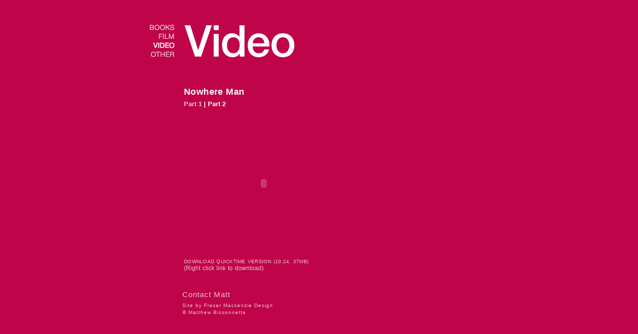

--- FILE ---
content_type: text/html
request_url: http://matthewbissonnette.com/video/nowhereman/nm_2.html
body_size: 1128
content:
<!DOCTYPE HTML PUBLIC "-//W3C//DTD HTML 4.01//EN" "http://www.w3.org/TR/html4/strict.dtd">
<html>
<head>
<meta http-equiv="Content-Type" content="text/html; charset=utf-8">
<title>Matthew Bissonnette &mdash; Video: Nowhere Man (Part 2 of 2)</title>
<link href="../../css/site.css" rel="stylesheet" type="text/css">
<link href="../../css/video/video.css" rel="stylesheet" type="text/css">
<script src="../../scripts/AC_RunActiveContent.js" type="text/javascript"></script>
</head>

<body>
	<div id="wrapper">
		<div id="navwrapper">
			<ul id="nav">
				<li id="link1"><a href="../../books/books.html">books</a></li>
				<li id="link2"><a href="../../film/film.html">film</a></li>
				<li id="link3"><a href="../video.html">video</a></li>
				<li id="link4"><a href="../../other/other.html">other</a></li>
			</ul>
		</div>
		<div id="header"></div>
		<div id="subnavwrapper"><!-- fix IE 6 empty div display problem --></div>
		<div id="content">
			<h2>Nowhere Man</h2>
			<h3><a href="nm_1.html">Part 1</a> | Part 2</h3>
			<div class="videoFrame">
				<div class="flvVideo">
					<script type="text/javascript">
					AC_FL_RunContent( 'codebase','http://download.macromedia.com/pub/shockwave/cabs/flash/swflash.cab#version=9,0,28,0','width','320','height','281','src','part 2/NM_part2','quality','high','pluginspage','http://www.adobe.com/shockwave/download/download.cgi?P1_Prod_Version=ShockwaveFlash','movie','part 2/NM_part2' ); //end AC code
					</script>
					<noscript>
						<object classid="clsid:D27CDB6E-AE6D-11cf-96B8-444553540000" codebase="http://download.macromedia.com/pub/shockwave/cabs/flash/swflash.cab#version=9,0,28,0" width="320" height="281">
							<param name="movie" value="part 2/NM_part2.swf">
							<param name="quality" value="high">
							<embed src="part 2/NM_part2.swf" quality="high" pluginspage="http://www.adobe.com/shockwave/download/download.cgi?P1_Prod_Version=ShockwaveFlash" type="application/x-shockwave-flash" width="320" height="281"></embed>
						</object>
					</noscript>
				</div>
				<p class="videoLink">
					<span class="uppercase"><a href="part 2/Nowhere Man 2.mov">Download Quicktime Version</a> (10:24, 37mb)</span><br>
					(Right click link to download)
				</p>
			</div> <!-- end videoFrame -->
		</div>
		<div id="footer">
            <div id="contact"><a href="mailto:contact4mattbiss@gmail.com">Contact Matt</a></div>
            Site by <a href="http://www.frasermackenziedesign.com/">Fraser Mackenzie Design</a><br>
			&copy; Matthew Bissonnette
        </div>
	</div>
</body>
</html>


--- FILE ---
content_type: text/css
request_url: http://matthewbissonnette.com/css/site.css
body_size: 947
content:
@charset "utf-8";
/* CSS Document */

/* --------------------- */
/* ------ GLOBAL ------- */
/* --------------------- */

* {
	margin: 0; 
	padding: 0;
}

html {
	overflow-y: scroll; /* makes scrollbars always visible in FF */
	height: 100%;
}

body {
	font: 1em Helvetica, Arial, sans-serif; 
	color: #fff;
	height: 100%;
}

img {
	border: 0;
}

#content img {
	float: left;
	margin: 0 20px 10px 0;
}

#content img.NoBottomMargin {
	margin: 0 20px 0px 0;
}

a:hover img {
	filter:alpha(opacity=60);
	-moz-opacity:.60;
	opacity:.60;
}

/* --------------------- */
/* -------- TEXT ------- */
/* --------------------- */

h1 {
	font-size: 1.9em;
	line-height: 1;
	margin: 0px;
}

h2 {
	font-size: 1.1em;
	letter-spacing: .4px;
	line-height: 1.2;
	margin-top: 17px;
	color: fff;
}

h3 {
	font-size: .8em;
	line-height: 1.4;
	color: #fff;
	font-weight: bold;
	margin-top: 4px;
}

h4 {
	font-size: .78em;
	font-weight: normal;
	line-height: 1.4;
	color: #fff;
	margin-top: 3px;
}
	
/*h3+h4 {
	margin-top: 200px;
	color: red;
}*/

p {
	font-size: .78em;
	line-height: 1.7;
	margin-top: 15px;
	word-spacing: 1px;
}

#content p.noMarginBottom {
	margin-bottom: 0px;
}

p.firstpara {
	margin-top: 25px;
}

/* --------------------- */
/* ----- CLASSES ------- */
/* --------------------- */

.clear {
	clear: both;
}

.uppercase {
	text-transform: uppercase;
}

.lowercase {
	text-transform: lowercase;
}

.notopmargin {
	margin-top: 0px;
}

/* --------------------- */
/* ---- CONTAINERS ----- */
/* --------------------- */


#wrapper {
	width: 680px;
	/*width: 730px;*/
	margin: 0 auto 0;
	text-align: left;
	position: relative;
	min-height: 100%; /* Complient browsers: sets to 100% height */
	height: auto !important; /* Complient browsers: ensures 100% height if content stretches */
	height: 100%; /* Hack for older versions of IE - older IE doesnt support min-height nor !important */
}

#navwrapper {
	float: left;
	height: 76px;
	width: 50px;
	margin-top: 41px;
	display: inline;
}

#header {
	width: 630px;
	height: 76px;
	float: right;
	display: inline;
	margin-top: 41px;
	margin-bottom: 25px;
}

#subnavwrapper {
	width: 262px;
	height: 12px;
	clear: both;
	margin-left: 69px;
}

#content {
	width: 610px;
	clear: both;
	margin: 20px 0 0px 69px;
}

#textarea {
	width: 375px;
	float: left;
	display: inline;
}

#footer {
	float: left;
	display: inline;
	width: 280px;
	font-size: .6em;
	line-height: 1.5;
	letter-spacing: 1px;
	margin: 0px 0 0 66px;
	padding: 25px 0 20px;
	clear: both;
}
#contact {
    font-size: 15px;
    margin-bottom: 4px;
}
.twitter {
	margin: 5px 0 0 0;	
}

--- FILE ---
content_type: text/css
request_url: http://matthewbissonnette.com/css/video/video.css
body_size: 590
content:
body {
	background-color: #bf0449;
}
h2 {
	margin: 0 0 5px 0;
	clear:both;
}
h3 {
	margin-bottom: 10px;
}
h4, p, #footer, a:link, a:visited, a:active {
	color: #efc0d1;
}
.videoFrame {
	margin: 0px 0 10px 0;
}
.videoFrame p {
	margin-top: 0px;
	margin-bottom: 0;
	line-height: 1.2;
}

/* FLASH VIDEO CONTAINER */
.flvVideo {
	margin: 0 0 5px 0;
}
#content img.video {
	margin:0;
}
.videoLink .uppercase {
	font-size: .8em;
	letter-spacing: .25px;
}
#header {
	background: url(../../images/video/header.gif) no-repeat;
}
#nav {
	background: url(../../images/video/nav.gif);
	width: 50px;
	height: 76px;
	margin: 0;
	padding: 0;
	position: relative;
	overflow: hidden;
}
#nav li {
	margin: 0; 
	padding: 0; 
	list-style: none;
	position: absolute; 
	top: 0;
	text-indent: -9999px;
	
}
#nav li, #nav a {
    width: 50px; 
	float:left;
	overflow: hidden;
}

#nav a {
cursor: pointer;
}

#nav #link1 {top: 5px; height:18px;}
#nav #link1 a:hover {background: url(../../images/video/nav.gif) no-repeat -50px -5px;}

#nav #link2 {top: 23px; height:18px;}
#nav #link2 a:hover {background: url(../../images/video/nav.gif) no-repeat -50px -23px;}

#nav #link3 {top: 41px; height:18px;}
#nav #link3 {background: url(../../images/video/nav.gif) no-repeat -50px -41px;}

#nav #link4 {top: 59px; height:18px;}
#nav #link4 a:hover {background: url(../../images/video/nav.gif) no-repeat -50px -59px;}

a:link, a:visited, a:active {text-decoration:none;} 
a:hover {color: #fff; text-decoration:underline;} 

 